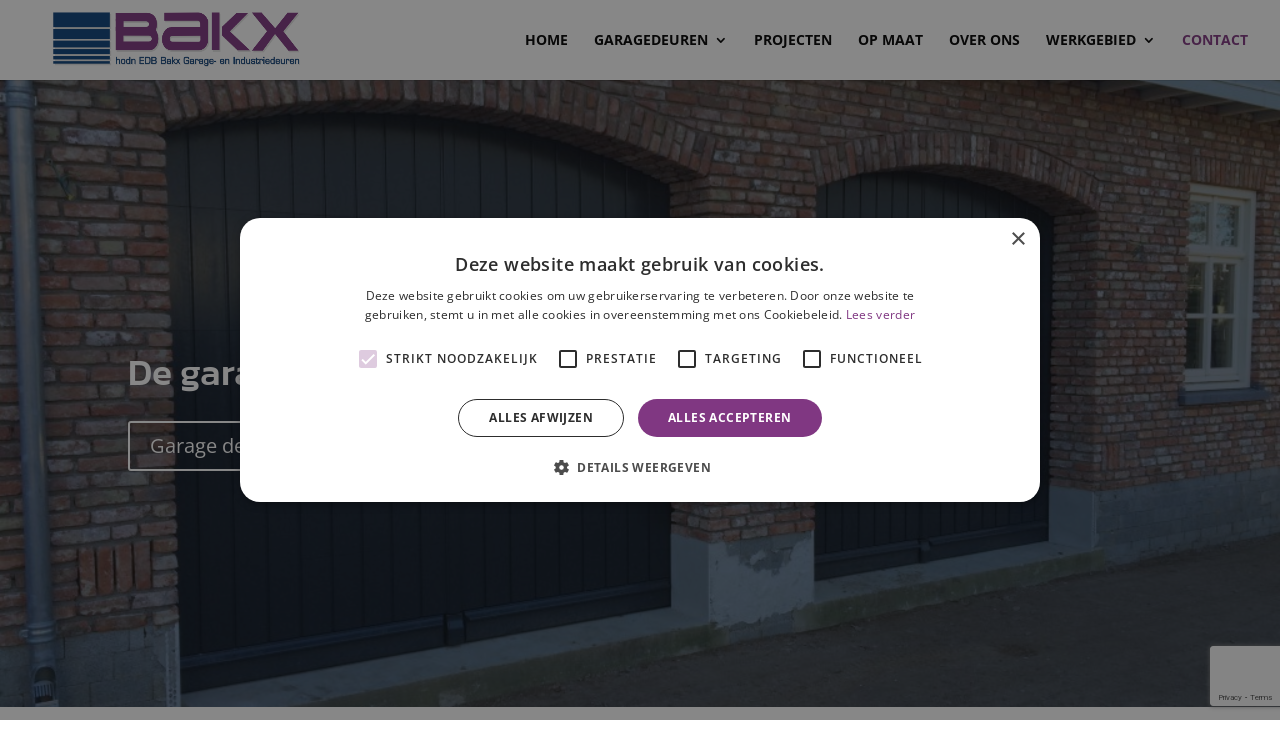

--- FILE ---
content_type: text/html; charset=utf-8
request_url: https://www.google.com/recaptcha/api2/anchor?ar=1&k=6Les0FQjAAAAAHyMGmvTMGjYpjHcoh5udPcmbXTe&co=aHR0cHM6Ly9nYXJhZ2VkZXVyZW5iYWt4Lm5sOjQ0Mw..&hl=en&v=PoyoqOPhxBO7pBk68S4YbpHZ&size=invisible&anchor-ms=20000&execute-ms=30000&cb=rtw38shvl9lt
body_size: 48520
content:
<!DOCTYPE HTML><html dir="ltr" lang="en"><head><meta http-equiv="Content-Type" content="text/html; charset=UTF-8">
<meta http-equiv="X-UA-Compatible" content="IE=edge">
<title>reCAPTCHA</title>
<style type="text/css">
/* cyrillic-ext */
@font-face {
  font-family: 'Roboto';
  font-style: normal;
  font-weight: 400;
  font-stretch: 100%;
  src: url(//fonts.gstatic.com/s/roboto/v48/KFO7CnqEu92Fr1ME7kSn66aGLdTylUAMa3GUBHMdazTgWw.woff2) format('woff2');
  unicode-range: U+0460-052F, U+1C80-1C8A, U+20B4, U+2DE0-2DFF, U+A640-A69F, U+FE2E-FE2F;
}
/* cyrillic */
@font-face {
  font-family: 'Roboto';
  font-style: normal;
  font-weight: 400;
  font-stretch: 100%;
  src: url(//fonts.gstatic.com/s/roboto/v48/KFO7CnqEu92Fr1ME7kSn66aGLdTylUAMa3iUBHMdazTgWw.woff2) format('woff2');
  unicode-range: U+0301, U+0400-045F, U+0490-0491, U+04B0-04B1, U+2116;
}
/* greek-ext */
@font-face {
  font-family: 'Roboto';
  font-style: normal;
  font-weight: 400;
  font-stretch: 100%;
  src: url(//fonts.gstatic.com/s/roboto/v48/KFO7CnqEu92Fr1ME7kSn66aGLdTylUAMa3CUBHMdazTgWw.woff2) format('woff2');
  unicode-range: U+1F00-1FFF;
}
/* greek */
@font-face {
  font-family: 'Roboto';
  font-style: normal;
  font-weight: 400;
  font-stretch: 100%;
  src: url(//fonts.gstatic.com/s/roboto/v48/KFO7CnqEu92Fr1ME7kSn66aGLdTylUAMa3-UBHMdazTgWw.woff2) format('woff2');
  unicode-range: U+0370-0377, U+037A-037F, U+0384-038A, U+038C, U+038E-03A1, U+03A3-03FF;
}
/* math */
@font-face {
  font-family: 'Roboto';
  font-style: normal;
  font-weight: 400;
  font-stretch: 100%;
  src: url(//fonts.gstatic.com/s/roboto/v48/KFO7CnqEu92Fr1ME7kSn66aGLdTylUAMawCUBHMdazTgWw.woff2) format('woff2');
  unicode-range: U+0302-0303, U+0305, U+0307-0308, U+0310, U+0312, U+0315, U+031A, U+0326-0327, U+032C, U+032F-0330, U+0332-0333, U+0338, U+033A, U+0346, U+034D, U+0391-03A1, U+03A3-03A9, U+03B1-03C9, U+03D1, U+03D5-03D6, U+03F0-03F1, U+03F4-03F5, U+2016-2017, U+2034-2038, U+203C, U+2040, U+2043, U+2047, U+2050, U+2057, U+205F, U+2070-2071, U+2074-208E, U+2090-209C, U+20D0-20DC, U+20E1, U+20E5-20EF, U+2100-2112, U+2114-2115, U+2117-2121, U+2123-214F, U+2190, U+2192, U+2194-21AE, U+21B0-21E5, U+21F1-21F2, U+21F4-2211, U+2213-2214, U+2216-22FF, U+2308-230B, U+2310, U+2319, U+231C-2321, U+2336-237A, U+237C, U+2395, U+239B-23B7, U+23D0, U+23DC-23E1, U+2474-2475, U+25AF, U+25B3, U+25B7, U+25BD, U+25C1, U+25CA, U+25CC, U+25FB, U+266D-266F, U+27C0-27FF, U+2900-2AFF, U+2B0E-2B11, U+2B30-2B4C, U+2BFE, U+3030, U+FF5B, U+FF5D, U+1D400-1D7FF, U+1EE00-1EEFF;
}
/* symbols */
@font-face {
  font-family: 'Roboto';
  font-style: normal;
  font-weight: 400;
  font-stretch: 100%;
  src: url(//fonts.gstatic.com/s/roboto/v48/KFO7CnqEu92Fr1ME7kSn66aGLdTylUAMaxKUBHMdazTgWw.woff2) format('woff2');
  unicode-range: U+0001-000C, U+000E-001F, U+007F-009F, U+20DD-20E0, U+20E2-20E4, U+2150-218F, U+2190, U+2192, U+2194-2199, U+21AF, U+21E6-21F0, U+21F3, U+2218-2219, U+2299, U+22C4-22C6, U+2300-243F, U+2440-244A, U+2460-24FF, U+25A0-27BF, U+2800-28FF, U+2921-2922, U+2981, U+29BF, U+29EB, U+2B00-2BFF, U+4DC0-4DFF, U+FFF9-FFFB, U+10140-1018E, U+10190-1019C, U+101A0, U+101D0-101FD, U+102E0-102FB, U+10E60-10E7E, U+1D2C0-1D2D3, U+1D2E0-1D37F, U+1F000-1F0FF, U+1F100-1F1AD, U+1F1E6-1F1FF, U+1F30D-1F30F, U+1F315, U+1F31C, U+1F31E, U+1F320-1F32C, U+1F336, U+1F378, U+1F37D, U+1F382, U+1F393-1F39F, U+1F3A7-1F3A8, U+1F3AC-1F3AF, U+1F3C2, U+1F3C4-1F3C6, U+1F3CA-1F3CE, U+1F3D4-1F3E0, U+1F3ED, U+1F3F1-1F3F3, U+1F3F5-1F3F7, U+1F408, U+1F415, U+1F41F, U+1F426, U+1F43F, U+1F441-1F442, U+1F444, U+1F446-1F449, U+1F44C-1F44E, U+1F453, U+1F46A, U+1F47D, U+1F4A3, U+1F4B0, U+1F4B3, U+1F4B9, U+1F4BB, U+1F4BF, U+1F4C8-1F4CB, U+1F4D6, U+1F4DA, U+1F4DF, U+1F4E3-1F4E6, U+1F4EA-1F4ED, U+1F4F7, U+1F4F9-1F4FB, U+1F4FD-1F4FE, U+1F503, U+1F507-1F50B, U+1F50D, U+1F512-1F513, U+1F53E-1F54A, U+1F54F-1F5FA, U+1F610, U+1F650-1F67F, U+1F687, U+1F68D, U+1F691, U+1F694, U+1F698, U+1F6AD, U+1F6B2, U+1F6B9-1F6BA, U+1F6BC, U+1F6C6-1F6CF, U+1F6D3-1F6D7, U+1F6E0-1F6EA, U+1F6F0-1F6F3, U+1F6F7-1F6FC, U+1F700-1F7FF, U+1F800-1F80B, U+1F810-1F847, U+1F850-1F859, U+1F860-1F887, U+1F890-1F8AD, U+1F8B0-1F8BB, U+1F8C0-1F8C1, U+1F900-1F90B, U+1F93B, U+1F946, U+1F984, U+1F996, U+1F9E9, U+1FA00-1FA6F, U+1FA70-1FA7C, U+1FA80-1FA89, U+1FA8F-1FAC6, U+1FACE-1FADC, U+1FADF-1FAE9, U+1FAF0-1FAF8, U+1FB00-1FBFF;
}
/* vietnamese */
@font-face {
  font-family: 'Roboto';
  font-style: normal;
  font-weight: 400;
  font-stretch: 100%;
  src: url(//fonts.gstatic.com/s/roboto/v48/KFO7CnqEu92Fr1ME7kSn66aGLdTylUAMa3OUBHMdazTgWw.woff2) format('woff2');
  unicode-range: U+0102-0103, U+0110-0111, U+0128-0129, U+0168-0169, U+01A0-01A1, U+01AF-01B0, U+0300-0301, U+0303-0304, U+0308-0309, U+0323, U+0329, U+1EA0-1EF9, U+20AB;
}
/* latin-ext */
@font-face {
  font-family: 'Roboto';
  font-style: normal;
  font-weight: 400;
  font-stretch: 100%;
  src: url(//fonts.gstatic.com/s/roboto/v48/KFO7CnqEu92Fr1ME7kSn66aGLdTylUAMa3KUBHMdazTgWw.woff2) format('woff2');
  unicode-range: U+0100-02BA, U+02BD-02C5, U+02C7-02CC, U+02CE-02D7, U+02DD-02FF, U+0304, U+0308, U+0329, U+1D00-1DBF, U+1E00-1E9F, U+1EF2-1EFF, U+2020, U+20A0-20AB, U+20AD-20C0, U+2113, U+2C60-2C7F, U+A720-A7FF;
}
/* latin */
@font-face {
  font-family: 'Roboto';
  font-style: normal;
  font-weight: 400;
  font-stretch: 100%;
  src: url(//fonts.gstatic.com/s/roboto/v48/KFO7CnqEu92Fr1ME7kSn66aGLdTylUAMa3yUBHMdazQ.woff2) format('woff2');
  unicode-range: U+0000-00FF, U+0131, U+0152-0153, U+02BB-02BC, U+02C6, U+02DA, U+02DC, U+0304, U+0308, U+0329, U+2000-206F, U+20AC, U+2122, U+2191, U+2193, U+2212, U+2215, U+FEFF, U+FFFD;
}
/* cyrillic-ext */
@font-face {
  font-family: 'Roboto';
  font-style: normal;
  font-weight: 500;
  font-stretch: 100%;
  src: url(//fonts.gstatic.com/s/roboto/v48/KFO7CnqEu92Fr1ME7kSn66aGLdTylUAMa3GUBHMdazTgWw.woff2) format('woff2');
  unicode-range: U+0460-052F, U+1C80-1C8A, U+20B4, U+2DE0-2DFF, U+A640-A69F, U+FE2E-FE2F;
}
/* cyrillic */
@font-face {
  font-family: 'Roboto';
  font-style: normal;
  font-weight: 500;
  font-stretch: 100%;
  src: url(//fonts.gstatic.com/s/roboto/v48/KFO7CnqEu92Fr1ME7kSn66aGLdTylUAMa3iUBHMdazTgWw.woff2) format('woff2');
  unicode-range: U+0301, U+0400-045F, U+0490-0491, U+04B0-04B1, U+2116;
}
/* greek-ext */
@font-face {
  font-family: 'Roboto';
  font-style: normal;
  font-weight: 500;
  font-stretch: 100%;
  src: url(//fonts.gstatic.com/s/roboto/v48/KFO7CnqEu92Fr1ME7kSn66aGLdTylUAMa3CUBHMdazTgWw.woff2) format('woff2');
  unicode-range: U+1F00-1FFF;
}
/* greek */
@font-face {
  font-family: 'Roboto';
  font-style: normal;
  font-weight: 500;
  font-stretch: 100%;
  src: url(//fonts.gstatic.com/s/roboto/v48/KFO7CnqEu92Fr1ME7kSn66aGLdTylUAMa3-UBHMdazTgWw.woff2) format('woff2');
  unicode-range: U+0370-0377, U+037A-037F, U+0384-038A, U+038C, U+038E-03A1, U+03A3-03FF;
}
/* math */
@font-face {
  font-family: 'Roboto';
  font-style: normal;
  font-weight: 500;
  font-stretch: 100%;
  src: url(//fonts.gstatic.com/s/roboto/v48/KFO7CnqEu92Fr1ME7kSn66aGLdTylUAMawCUBHMdazTgWw.woff2) format('woff2');
  unicode-range: U+0302-0303, U+0305, U+0307-0308, U+0310, U+0312, U+0315, U+031A, U+0326-0327, U+032C, U+032F-0330, U+0332-0333, U+0338, U+033A, U+0346, U+034D, U+0391-03A1, U+03A3-03A9, U+03B1-03C9, U+03D1, U+03D5-03D6, U+03F0-03F1, U+03F4-03F5, U+2016-2017, U+2034-2038, U+203C, U+2040, U+2043, U+2047, U+2050, U+2057, U+205F, U+2070-2071, U+2074-208E, U+2090-209C, U+20D0-20DC, U+20E1, U+20E5-20EF, U+2100-2112, U+2114-2115, U+2117-2121, U+2123-214F, U+2190, U+2192, U+2194-21AE, U+21B0-21E5, U+21F1-21F2, U+21F4-2211, U+2213-2214, U+2216-22FF, U+2308-230B, U+2310, U+2319, U+231C-2321, U+2336-237A, U+237C, U+2395, U+239B-23B7, U+23D0, U+23DC-23E1, U+2474-2475, U+25AF, U+25B3, U+25B7, U+25BD, U+25C1, U+25CA, U+25CC, U+25FB, U+266D-266F, U+27C0-27FF, U+2900-2AFF, U+2B0E-2B11, U+2B30-2B4C, U+2BFE, U+3030, U+FF5B, U+FF5D, U+1D400-1D7FF, U+1EE00-1EEFF;
}
/* symbols */
@font-face {
  font-family: 'Roboto';
  font-style: normal;
  font-weight: 500;
  font-stretch: 100%;
  src: url(//fonts.gstatic.com/s/roboto/v48/KFO7CnqEu92Fr1ME7kSn66aGLdTylUAMaxKUBHMdazTgWw.woff2) format('woff2');
  unicode-range: U+0001-000C, U+000E-001F, U+007F-009F, U+20DD-20E0, U+20E2-20E4, U+2150-218F, U+2190, U+2192, U+2194-2199, U+21AF, U+21E6-21F0, U+21F3, U+2218-2219, U+2299, U+22C4-22C6, U+2300-243F, U+2440-244A, U+2460-24FF, U+25A0-27BF, U+2800-28FF, U+2921-2922, U+2981, U+29BF, U+29EB, U+2B00-2BFF, U+4DC0-4DFF, U+FFF9-FFFB, U+10140-1018E, U+10190-1019C, U+101A0, U+101D0-101FD, U+102E0-102FB, U+10E60-10E7E, U+1D2C0-1D2D3, U+1D2E0-1D37F, U+1F000-1F0FF, U+1F100-1F1AD, U+1F1E6-1F1FF, U+1F30D-1F30F, U+1F315, U+1F31C, U+1F31E, U+1F320-1F32C, U+1F336, U+1F378, U+1F37D, U+1F382, U+1F393-1F39F, U+1F3A7-1F3A8, U+1F3AC-1F3AF, U+1F3C2, U+1F3C4-1F3C6, U+1F3CA-1F3CE, U+1F3D4-1F3E0, U+1F3ED, U+1F3F1-1F3F3, U+1F3F5-1F3F7, U+1F408, U+1F415, U+1F41F, U+1F426, U+1F43F, U+1F441-1F442, U+1F444, U+1F446-1F449, U+1F44C-1F44E, U+1F453, U+1F46A, U+1F47D, U+1F4A3, U+1F4B0, U+1F4B3, U+1F4B9, U+1F4BB, U+1F4BF, U+1F4C8-1F4CB, U+1F4D6, U+1F4DA, U+1F4DF, U+1F4E3-1F4E6, U+1F4EA-1F4ED, U+1F4F7, U+1F4F9-1F4FB, U+1F4FD-1F4FE, U+1F503, U+1F507-1F50B, U+1F50D, U+1F512-1F513, U+1F53E-1F54A, U+1F54F-1F5FA, U+1F610, U+1F650-1F67F, U+1F687, U+1F68D, U+1F691, U+1F694, U+1F698, U+1F6AD, U+1F6B2, U+1F6B9-1F6BA, U+1F6BC, U+1F6C6-1F6CF, U+1F6D3-1F6D7, U+1F6E0-1F6EA, U+1F6F0-1F6F3, U+1F6F7-1F6FC, U+1F700-1F7FF, U+1F800-1F80B, U+1F810-1F847, U+1F850-1F859, U+1F860-1F887, U+1F890-1F8AD, U+1F8B0-1F8BB, U+1F8C0-1F8C1, U+1F900-1F90B, U+1F93B, U+1F946, U+1F984, U+1F996, U+1F9E9, U+1FA00-1FA6F, U+1FA70-1FA7C, U+1FA80-1FA89, U+1FA8F-1FAC6, U+1FACE-1FADC, U+1FADF-1FAE9, U+1FAF0-1FAF8, U+1FB00-1FBFF;
}
/* vietnamese */
@font-face {
  font-family: 'Roboto';
  font-style: normal;
  font-weight: 500;
  font-stretch: 100%;
  src: url(//fonts.gstatic.com/s/roboto/v48/KFO7CnqEu92Fr1ME7kSn66aGLdTylUAMa3OUBHMdazTgWw.woff2) format('woff2');
  unicode-range: U+0102-0103, U+0110-0111, U+0128-0129, U+0168-0169, U+01A0-01A1, U+01AF-01B0, U+0300-0301, U+0303-0304, U+0308-0309, U+0323, U+0329, U+1EA0-1EF9, U+20AB;
}
/* latin-ext */
@font-face {
  font-family: 'Roboto';
  font-style: normal;
  font-weight: 500;
  font-stretch: 100%;
  src: url(//fonts.gstatic.com/s/roboto/v48/KFO7CnqEu92Fr1ME7kSn66aGLdTylUAMa3KUBHMdazTgWw.woff2) format('woff2');
  unicode-range: U+0100-02BA, U+02BD-02C5, U+02C7-02CC, U+02CE-02D7, U+02DD-02FF, U+0304, U+0308, U+0329, U+1D00-1DBF, U+1E00-1E9F, U+1EF2-1EFF, U+2020, U+20A0-20AB, U+20AD-20C0, U+2113, U+2C60-2C7F, U+A720-A7FF;
}
/* latin */
@font-face {
  font-family: 'Roboto';
  font-style: normal;
  font-weight: 500;
  font-stretch: 100%;
  src: url(//fonts.gstatic.com/s/roboto/v48/KFO7CnqEu92Fr1ME7kSn66aGLdTylUAMa3yUBHMdazQ.woff2) format('woff2');
  unicode-range: U+0000-00FF, U+0131, U+0152-0153, U+02BB-02BC, U+02C6, U+02DA, U+02DC, U+0304, U+0308, U+0329, U+2000-206F, U+20AC, U+2122, U+2191, U+2193, U+2212, U+2215, U+FEFF, U+FFFD;
}
/* cyrillic-ext */
@font-face {
  font-family: 'Roboto';
  font-style: normal;
  font-weight: 900;
  font-stretch: 100%;
  src: url(//fonts.gstatic.com/s/roboto/v48/KFO7CnqEu92Fr1ME7kSn66aGLdTylUAMa3GUBHMdazTgWw.woff2) format('woff2');
  unicode-range: U+0460-052F, U+1C80-1C8A, U+20B4, U+2DE0-2DFF, U+A640-A69F, U+FE2E-FE2F;
}
/* cyrillic */
@font-face {
  font-family: 'Roboto';
  font-style: normal;
  font-weight: 900;
  font-stretch: 100%;
  src: url(//fonts.gstatic.com/s/roboto/v48/KFO7CnqEu92Fr1ME7kSn66aGLdTylUAMa3iUBHMdazTgWw.woff2) format('woff2');
  unicode-range: U+0301, U+0400-045F, U+0490-0491, U+04B0-04B1, U+2116;
}
/* greek-ext */
@font-face {
  font-family: 'Roboto';
  font-style: normal;
  font-weight: 900;
  font-stretch: 100%;
  src: url(//fonts.gstatic.com/s/roboto/v48/KFO7CnqEu92Fr1ME7kSn66aGLdTylUAMa3CUBHMdazTgWw.woff2) format('woff2');
  unicode-range: U+1F00-1FFF;
}
/* greek */
@font-face {
  font-family: 'Roboto';
  font-style: normal;
  font-weight: 900;
  font-stretch: 100%;
  src: url(//fonts.gstatic.com/s/roboto/v48/KFO7CnqEu92Fr1ME7kSn66aGLdTylUAMa3-UBHMdazTgWw.woff2) format('woff2');
  unicode-range: U+0370-0377, U+037A-037F, U+0384-038A, U+038C, U+038E-03A1, U+03A3-03FF;
}
/* math */
@font-face {
  font-family: 'Roboto';
  font-style: normal;
  font-weight: 900;
  font-stretch: 100%;
  src: url(//fonts.gstatic.com/s/roboto/v48/KFO7CnqEu92Fr1ME7kSn66aGLdTylUAMawCUBHMdazTgWw.woff2) format('woff2');
  unicode-range: U+0302-0303, U+0305, U+0307-0308, U+0310, U+0312, U+0315, U+031A, U+0326-0327, U+032C, U+032F-0330, U+0332-0333, U+0338, U+033A, U+0346, U+034D, U+0391-03A1, U+03A3-03A9, U+03B1-03C9, U+03D1, U+03D5-03D6, U+03F0-03F1, U+03F4-03F5, U+2016-2017, U+2034-2038, U+203C, U+2040, U+2043, U+2047, U+2050, U+2057, U+205F, U+2070-2071, U+2074-208E, U+2090-209C, U+20D0-20DC, U+20E1, U+20E5-20EF, U+2100-2112, U+2114-2115, U+2117-2121, U+2123-214F, U+2190, U+2192, U+2194-21AE, U+21B0-21E5, U+21F1-21F2, U+21F4-2211, U+2213-2214, U+2216-22FF, U+2308-230B, U+2310, U+2319, U+231C-2321, U+2336-237A, U+237C, U+2395, U+239B-23B7, U+23D0, U+23DC-23E1, U+2474-2475, U+25AF, U+25B3, U+25B7, U+25BD, U+25C1, U+25CA, U+25CC, U+25FB, U+266D-266F, U+27C0-27FF, U+2900-2AFF, U+2B0E-2B11, U+2B30-2B4C, U+2BFE, U+3030, U+FF5B, U+FF5D, U+1D400-1D7FF, U+1EE00-1EEFF;
}
/* symbols */
@font-face {
  font-family: 'Roboto';
  font-style: normal;
  font-weight: 900;
  font-stretch: 100%;
  src: url(//fonts.gstatic.com/s/roboto/v48/KFO7CnqEu92Fr1ME7kSn66aGLdTylUAMaxKUBHMdazTgWw.woff2) format('woff2');
  unicode-range: U+0001-000C, U+000E-001F, U+007F-009F, U+20DD-20E0, U+20E2-20E4, U+2150-218F, U+2190, U+2192, U+2194-2199, U+21AF, U+21E6-21F0, U+21F3, U+2218-2219, U+2299, U+22C4-22C6, U+2300-243F, U+2440-244A, U+2460-24FF, U+25A0-27BF, U+2800-28FF, U+2921-2922, U+2981, U+29BF, U+29EB, U+2B00-2BFF, U+4DC0-4DFF, U+FFF9-FFFB, U+10140-1018E, U+10190-1019C, U+101A0, U+101D0-101FD, U+102E0-102FB, U+10E60-10E7E, U+1D2C0-1D2D3, U+1D2E0-1D37F, U+1F000-1F0FF, U+1F100-1F1AD, U+1F1E6-1F1FF, U+1F30D-1F30F, U+1F315, U+1F31C, U+1F31E, U+1F320-1F32C, U+1F336, U+1F378, U+1F37D, U+1F382, U+1F393-1F39F, U+1F3A7-1F3A8, U+1F3AC-1F3AF, U+1F3C2, U+1F3C4-1F3C6, U+1F3CA-1F3CE, U+1F3D4-1F3E0, U+1F3ED, U+1F3F1-1F3F3, U+1F3F5-1F3F7, U+1F408, U+1F415, U+1F41F, U+1F426, U+1F43F, U+1F441-1F442, U+1F444, U+1F446-1F449, U+1F44C-1F44E, U+1F453, U+1F46A, U+1F47D, U+1F4A3, U+1F4B0, U+1F4B3, U+1F4B9, U+1F4BB, U+1F4BF, U+1F4C8-1F4CB, U+1F4D6, U+1F4DA, U+1F4DF, U+1F4E3-1F4E6, U+1F4EA-1F4ED, U+1F4F7, U+1F4F9-1F4FB, U+1F4FD-1F4FE, U+1F503, U+1F507-1F50B, U+1F50D, U+1F512-1F513, U+1F53E-1F54A, U+1F54F-1F5FA, U+1F610, U+1F650-1F67F, U+1F687, U+1F68D, U+1F691, U+1F694, U+1F698, U+1F6AD, U+1F6B2, U+1F6B9-1F6BA, U+1F6BC, U+1F6C6-1F6CF, U+1F6D3-1F6D7, U+1F6E0-1F6EA, U+1F6F0-1F6F3, U+1F6F7-1F6FC, U+1F700-1F7FF, U+1F800-1F80B, U+1F810-1F847, U+1F850-1F859, U+1F860-1F887, U+1F890-1F8AD, U+1F8B0-1F8BB, U+1F8C0-1F8C1, U+1F900-1F90B, U+1F93B, U+1F946, U+1F984, U+1F996, U+1F9E9, U+1FA00-1FA6F, U+1FA70-1FA7C, U+1FA80-1FA89, U+1FA8F-1FAC6, U+1FACE-1FADC, U+1FADF-1FAE9, U+1FAF0-1FAF8, U+1FB00-1FBFF;
}
/* vietnamese */
@font-face {
  font-family: 'Roboto';
  font-style: normal;
  font-weight: 900;
  font-stretch: 100%;
  src: url(//fonts.gstatic.com/s/roboto/v48/KFO7CnqEu92Fr1ME7kSn66aGLdTylUAMa3OUBHMdazTgWw.woff2) format('woff2');
  unicode-range: U+0102-0103, U+0110-0111, U+0128-0129, U+0168-0169, U+01A0-01A1, U+01AF-01B0, U+0300-0301, U+0303-0304, U+0308-0309, U+0323, U+0329, U+1EA0-1EF9, U+20AB;
}
/* latin-ext */
@font-face {
  font-family: 'Roboto';
  font-style: normal;
  font-weight: 900;
  font-stretch: 100%;
  src: url(//fonts.gstatic.com/s/roboto/v48/KFO7CnqEu92Fr1ME7kSn66aGLdTylUAMa3KUBHMdazTgWw.woff2) format('woff2');
  unicode-range: U+0100-02BA, U+02BD-02C5, U+02C7-02CC, U+02CE-02D7, U+02DD-02FF, U+0304, U+0308, U+0329, U+1D00-1DBF, U+1E00-1E9F, U+1EF2-1EFF, U+2020, U+20A0-20AB, U+20AD-20C0, U+2113, U+2C60-2C7F, U+A720-A7FF;
}
/* latin */
@font-face {
  font-family: 'Roboto';
  font-style: normal;
  font-weight: 900;
  font-stretch: 100%;
  src: url(//fonts.gstatic.com/s/roboto/v48/KFO7CnqEu92Fr1ME7kSn66aGLdTylUAMa3yUBHMdazQ.woff2) format('woff2');
  unicode-range: U+0000-00FF, U+0131, U+0152-0153, U+02BB-02BC, U+02C6, U+02DA, U+02DC, U+0304, U+0308, U+0329, U+2000-206F, U+20AC, U+2122, U+2191, U+2193, U+2212, U+2215, U+FEFF, U+FFFD;
}

</style>
<link rel="stylesheet" type="text/css" href="https://www.gstatic.com/recaptcha/releases/PoyoqOPhxBO7pBk68S4YbpHZ/styles__ltr.css">
<script nonce="xRuKCoQSAHRdscx-9Vq3gw" type="text/javascript">window['__recaptcha_api'] = 'https://www.google.com/recaptcha/api2/';</script>
<script type="text/javascript" src="https://www.gstatic.com/recaptcha/releases/PoyoqOPhxBO7pBk68S4YbpHZ/recaptcha__en.js" nonce="xRuKCoQSAHRdscx-9Vq3gw">
      
    </script></head>
<body><div id="rc-anchor-alert" class="rc-anchor-alert"></div>
<input type="hidden" id="recaptcha-token" value="[base64]">
<script type="text/javascript" nonce="xRuKCoQSAHRdscx-9Vq3gw">
      recaptcha.anchor.Main.init("[\x22ainput\x22,[\x22bgdata\x22,\x22\x22,\[base64]/[base64]/[base64]/[base64]/[base64]/[base64]/[base64]/[base64]/[base64]/[base64]\\u003d\x22,\[base64]\\u003d\x22,\x22SsOZM8Oow6vDosOxJcO2w7gbIMOOwqkAwohEwrfCvMKpLsKFwonDj8K+PMObw5/Dp8Omw4fDumjDtTdqw75KNcKPwqjCtMKRbMKBw63Du8OyAiYgw6/DjcOpF8KnR8KwwqwDQcOnBMKew7FQbcKWfyBBwpbCssOVFD9KJ8KzwoTDtRZOWQrClMOLF8ODaG8CUULDkcKnJT1ebmYLFMKzVl3DnMOsX8KfLMOTwo/ChsOeewbCvFBiw5bDpMOjwrjCqsOgWwXDimTDj8OKwqUPcAvCqcOaw6rCjcK7OMKSw5UELmDCr0N1ERvDi8OSDxLDkFjDjAp/wqttVArCtkolw6fDpBciwqfCtMOlw5TCrRTDgMKBw6luwoTDmsOww6Yjw4J3wpDDhBjClsOtIUUfRMKUHAchBMOawr/CqMOEw53CicKkw53CisKSQX7Dt8OJwqPDpcO+A10zw5ZGDBZTAMO7LMOOSsK/[base64]/DqMKhwpXCkcOlJzjCvMKDw7jDtGYFwp/CoWHDn8OXUcKHwrLCgcKQZz/DuVPCucKyBcKmwrzCqFVow6LCs8Ocw7NrD8K5JV/[base64]/M0k2wrrCjk/Dp2g6V8KGWwfCqsO1CmpiPn7Dg8OKwqvCtAoUXsOHw5DCtzFvC0nDqzXDi28rwrNpMsKRw7PCv8KLCSsIw5LCowDCjgN0wq0Lw4LCulkAfhcXwrzCgMK4IsK4EjfCgETDjsKowqHDpn5LRcK+dXzDrgTCqcO9wp5aWD/[base64]/Dh0jCjMKhQznDjMOtwqfCpQ4nfMOcQMOFw5YBQcOJw7/CjhsZw5HCmMOhFRXDnxTClcKpw43DvC7DhnsSVcKibDHClFbClMO/w7M/ScKaRwo+aMKLw5TDhwrDv8K2X8Oxw4HDiMKrw54KXTfCgWzDnBk1w7xFwoDDpcKIw5jCkcOgw7zDnQBdbMKSIU8CVmjDn38Ow4LDs37Cr0/CmsO/wppBwpwuPMK0UcOoZ8KKw5ZJTArDoMK5w7hzGsKhRh3CgsKAwpLDiMOefyjClBEsSMKBw4PCt1PCu0LDmB/CjsKeKsO/wo9OEMOoQDgyCMOlw57Dm8K/wrxJe3HDgMOcw7LCtUrDokHDt1oMD8OIfcOuwqbCgMOkwrXDmgjDsMK7a8KqFHXCpsKWwottHVvCgCjDnsKlVj1ew7h/w4x7w6MXw6bCkMO1fcOCwrHCrMKsbDopwo0Pw5M/ScO3KX9VwqBYwo7Ct8O3JT58BMOlwojCg8OfwobCuxYJKMOjNcK/ARsffU3CvnogwqjDk8O/wrHCqMKNw4/DmcKowrEYw47DmiIawpUUIUlib8KZw6fDonPCrjbCpzJ/[base64]/Dph5mMMO9w4jDncOzw48uPy/DvQcmw7PDv1fCnANxwoLDusOZMBjDoVzCtsOnKGjDtWLCvcO0b8OwRcKvw4vCuMKfwpsvw47Cp8OVdCLCnBbCuErCnWVmw53Dt24FYmMhP8OjX8Kxw6PDmMKMNMOQwrEzDsOMwpPDtcKkw6vDsMKSwrfCoBvCgjzCi2VKFmnDtTTCsA/CpMOWD8KgUV0JE13CosOHG33DoMOIw6/[base64]/DtjsJwpvCrcKkw5wqwqbDnRg4woXCuENsA8OpH8OJw4dCw6ZAw6jCnsOsWhlWw7p5w6PCg0vDum3Dh2TDsUFzw6VSYsK4X0nDvzY3U0cgccKhwo3Cnj1Lw4/DjMO0w7rDsndhDUUEw6rDhFbDv3AFPChqbMK5wqo2WsOrw6LDmissPsOxw6jCtMKAbcKMWsOFwr4ZYcOgNUssQMOOw6rCpMKIwoB9w4c/WGvCpwjDuMKTw4DDgcOUAT9HU0oBL0vDow3CrivDk050w5rClDfCgizDg8KAw7sNw4UwIT4eJcOMw5fClB1VwqvDvyhQwrfDoEYpwotVwoJtw7ddwo/DoMKafcO/wrF4T0hNw7XDgUTCmcK5ZU5hwqbDpxIxHcKpHAsGGRpZOMO3wrzDgsKGIMKjwofDpULDoF3CmnUdw6/CoX/CngXDpsKNZ3Yew7bDrQLDuX/CvsKSZG8VcMKOwq9PF0/Dg8KOw5nChcKIaMOPwrUcWysDYy3DvyLCssKgP8KAbDLDrUcNUMKxwpx0w6BuwqrCo8Ohwq7CgcKcCMORTQ3Dn8OmwqvCo1VFwqg4RMKLw6NOUMOXGnzDl2zCnAYJXMK7WnDDisO0wq/Chx/CrzzCg8KJa3MWw4/CjXjCpXbCgRZNBsK2a8OfIRzDmcKFwqPDpcKjXAfCkXRrNMOBG8Otwqh+w7zCkcO+acK5w4zCuSnCvx3CvnUKTMKCVjckw7fDhxpEZcKjwr3Ch17DiT8Owo9LwqYhJ0jCskLDhXnDoE3Dt3LDixjClMKtw5Exw5JTwoXDkUFXw75pwr/Ck1fCncKxw6jDt8OuZsO+woNiGxFowpfCtMOnw4MRw7zCksKTOQTDqhbDsWbCmcO6TcO5wpQ2w4Vewrouw4gdw7lIw5rDk8KSLsOYwrnCmMKSccKYccKEGsKeM8OZw4DDl3ITw7gzwp4uwpnDsXrDr1vDgQTDm0zDgz/CmBwqVm4sw4PCjz/DncKjDxcGFFvCssKEfAXCtgjDkg/DpsKOw7DDm8OMKGXDikw9wrE6wqVqwoJ/wrIWQMKOCFxbDk/CrMKdw4R7wpwOAcOOwrZpw7XDrHnCu8KOc8Kdw4XDhMKpH8KGw4rCv8O0eMO8bMKuw7TCgMOCwrsew68UwpvDlFgWwrnDmgLDjsK/wpxXwpLCjsOcXSzCucOvLVDDnnHCk8OVJhPCtsKww57DvFprwoV5wqcFAsKzDggIbAhHw5JDwrfCq1gDf8KSGcKXKsOdw53ClsOvAwjCiMO8TMK6OsKbw6cXw5xVwqrCkMOVw5pVwozDqsK1wqAxwrbDvUjCnhtQwoMSwqUEw6TDkXFxGMKTw6/DrcK1Wl4KGsKGw7p4w5nDmXA6wr3DvcOPwrjCg8KVwqHCpMKtEMKuwqNcwrgOwqBfwqzDujcWw67CpAfDsBLDmxtMSMOHwpJNw74SD8OHwpfDp8KbUSvCpSEsVDrCmcOzC8KTwpfDvDfCj0k0eMO7w7V8w6l5OyQ1w7zDtcKJfcO8b8KrwqRVwq3DuEfDpsK8JyrDlw/CqcOYw51HOibDs0hHwrghw640OGjDqsOqw65PKm7CgsKDUy3DgGQ7wqfCjBLCqVLDqD88wqTDpT/DpARbIEVvw7rCsDrCh8KPVQBvOMOLH3DCn8ONw5PDrjjCu8KgfENxw6QVwpJRbzvDuCjDncOWw40Tw6nClhfChAd4wpjChwRDDDw/woI0wpPDr8Osw5k7w5haPMOIX1cjCQ51Q3HCtMKPw7snwo07w63DvcOnKsKzL8KcDmnCjz7DpsKhQwgnNUxsw7pYNU/DkMOId8OgwrDDgXrCv8Kewr/DocKVwpPDqBrDmcKCaH7Dv8Kgwp/[base64]/CgMKOw5xwHlQjdxnCjiByU8KdTXbDmcKQcRIrR8O/wqpCFicgKsOXw4jDu0XCocOzVcKAbcOHNcOhw4VKdHoybyhobzpYw7rDtWM8UThKw7ozw7Mfw4zCiCV/ZWdFF27Dg8Kxw6NYVx1HGcOkwoXDiiHDnMOVDErDhTNLEzhzw7jCoAgvwog5fU/CvcO3woDCnw7Cqy/DtgUSw4HDs8Kfw7wfw753bVLCu8Kcw7LDk8OOdsOIG8OTw5pOw5M+fS/DpMK8wrvCmwAUQ3bCkMKifcKbw6BzwoPChktLMMOvPsK7QBPCgUE4FjzCuU/DhMKgwoMRMsOuQsKNw4I5H8KsA8K+w7rClVjDksO7w65yP8OjaWsYHMOHw5/CnsOww5LCln1Xw6NkwpPCiUMBKjlkw4jChX/Dk1AUYTkFNjR6w5rDjz5fUAtyXMK/w6g/wrnCoMO8e8OMwodbJMKLGMKhSHlNw7/DgxbDt8KgwoPCnXnDvUjDmzAPYDQsYlA1VsK2wogywq5EBRQkw5bCjj1Jw5zCh0JVw5MaBGnDllETw7HDlMK9w7VOTHLCnEfDvsKjLMKnwrfDsj4xIsKbwqPDh8KDFkITwr3CrsOoTcOrwp3DrSDCk0oEfcO7w6bDqMOVI8KTwpd3woYwCU/DtcKPAQY/Bg7ChQfDicKBwo7DmsOBw4bCgsKzN8KHwqvCpT/[base64]/[base64]/CtE05wrZGw6l1w5tfIcOqDA1SwqXCg8KPw6vCrCPCiFvCrWnCkT/CihlxUsOLAl1KBsKCwrvCkQwzw67CuCLDq8KMbMKVHELDm8KYw6DCoQPDpzYgw7TCuygSCWtjwrxaMMKtAsKlw4LChXnCn0jCjcKWEsKeCwFcZBkMwqXDjcKIw6vCr21MQE7Dtx0hEMOtZwZ/dzLClHHDpy1RwqA6woZyfcOow6E2w5AKwpw9fsOfTjJuBAnDonDCgi5uagp9ABrDn8Ktwo09w4XDicOXw55/[base64]/wr4wwrHCs8KqfHlGwocXw7olwrlPw67CpcKWCsOhw5MhZybDp11Bw6BPQBYKwqo1w4bDq8O7wqPDicK1w4oywrVlPF/DuMKMwqvDqkzCscOlYMKiw7XCmMOtdcOTDsO2fBXDpMO1ZUvDl8KJOMKKcSHCg8O/asOew7ROQsOHw5fConJpwpUlYTkywoHDrSfDvcOawq7DisKtCxs1w5jDksOfwq/[base64]/[base64]/Cv2FgwrLCisKmYsKpLxwGZUTDg1suPsKmwrvDrhMBEEQjeQ/CvxfDk0Uzw7cFNXnDoR3Dj11IIsOUw77CnErDicOAXSp2w6t/Zntvw47DrsONw6gOwrYBw4BhwqHDkhsKbnXCoEktTcK/BcKbwpHDkT/[base64]/ChAwbBsKRwrDDpmwjwotyaUHCgyFlw5jCkMOWaxHCvsKCZMOfw7nDkhYTKMONwrHCvxoaNsOaw5I1w4RRw5/DsATDsh8iEsOGwrsWw68hwrU5YMOtYzjDs8Kdw6E8QsKGT8KKImXDtMKdIBkCw44Aw4/[base64]/N8KcU8K5wpEew6XDtXY/wojDjy9xw5rCl0VyZhfDr0nCtsK/woPDq8O0woVtEilbw6DCocKzOMKkw5lHwrLDrsOsw6HDuMKQEcO+w6rCrhh+w6cCXlAaw44DBsOkRzhAw50+wq3CqVVhw7rCn8KRGwQIYijDjQHCvMOVw7HCscKjwqtKHkBDwo/[base64]/UcOcw4zDkz/[base64]/[base64]/f8OxOE1hwrfCn8OkwqXDnDVEBWjClRonBcK3bC3Cs3jDqnLCiMKdf8KWwo7CqMKIeMK6dx/CjsKSwrtiw7cFZsO1wqbDnzjCucO7Xw5SwoU+wrPClS/[base64]/w6fCicKow7ZmwovCp8Otw7fCo8K8AV5ESsKGwolZwpbCh1pbJUXCqHxUF8OGw7nCq8OQw4omB8KVHsKBcMKBw4PCoAZXHsOdw4XDklbDnMOJSwsvwrzDpw8hAMOkb0DCs8Kewp87wpBAw4XDhhlLw4/[base64]/Dt3IealzDoMKSRcKBw41wFcKOasK/SAvDqMOSKnd5wo3CvcKtR8KfTX3CnlXDt8KrfcK3AcOobsOswpARw6jDj1Utw7E6WMOjw5/DhMOzVigXw6bCv8OPdMK9SFsCwrFsUcOmwr9uLsKINMOawpwVw73Drl0EPMKpGMKKMl/DlsOiBsONwrvCjFMZOFoZBBkjXQUcw7vCiBdVTcKUw5DDicOnw57DjMOdZMOmw53Dn8OxwoPDgxwxZ8OhZgjDl8Oiw7sAw7/DssO/PsKdfwjDpBDChExHw7nDjcK/w4FFOU0/I8OfGALCq8K4woTDgX0tU8OWVC7DvmhYwqXCuMOBajjDjy5Gw6rCsBbCm25xAk/ChRtwRBoVOcOXw7LDsAfCiMKyRldbwq9Nw4bDpHtEBcOeIQrDuXYQw63CjAo/[base64]/[base64]/Dl8OhM8OxUMOXw4PDsMKgXCFdUV/[base64]/ChsOGBcOCE8OUQD3ChsKlYMKVFm1mwq1vw5zDvH/CjsKFw7JOw6EAW10pw7jDuMOGwrzDtcONwoDCjcK1wqggw5tTYMK9ZsOzw5/CisKlw5PDqMKCwqkdw57DgnRLf3cgGsOKw4QxworCkFPDvBjDj8OFwpXDpTrCmcObwpd8wpTDg2PDiBsSw6JxFcK9V8K5IUjDpsKCwpcQOMKhUD8IQMKjwohUw6nCn3bDrcOCw4t5MkACwpoIS2cVw5F/T8Khf0PDusK8YXfCvsKRLcKdFTfCn1jCjMOVw7nCk8KUIz1lw7ICwo17AgZ+J8OkTcKvwpPCgcKnKjTCg8KQwrQPwolqw4N1w43Dr8KhY8Obw5vDm1XCnUHCr8KcHcK/[base64]/w4jDu8KsNExYT8O0w5PCkVXCuVgWwrcfSMK2woPCkcOiP0gHa8Oxw7XDvn8wR8Kww7jCiXfDr8Oow7IgYmdrwr/[base64]/DuMOPw6vDmUwndsOtYU3CrTA7w5jDr2sIw5w/[base64]/[base64]/Dq0/CgwM1w4h/wofDl8O3PHFuw4NmdsKUwq7Ct8OHwqjClMOxw4rCjsOzGMOrw7oTwqfCtxfDp8K7YcKLb8OPdV3Dgg9QwqBOTcOywrPDgldtw7geTsK2Uh7DvcOLwp1Fwo3DnkY8w4jCggdgw6zDpxELwqcZw4x8BHbCk8O+DsOhw4p+wofClMO/[base64]/Dk8KQbm/DjcK5w7fCuQ0Iw7jCh8OqFjLDg2hge8KiXlHDgmQeMkR5FMK8OklnGVPDlQ3CtkHDu8OUwqDDrMOoWcKdPF/DisOwOW5pQcKfw54mMCPDm0IGEsOlw7HCpMOIRcOww53DsXzDkMO5w70rwojDvxrDlsO2w4xZwrIOwp7DjsOqNsKmw7FQw7jDv2vDqDhGw4TDhgLCvxnDr8OeFsOyZ8ODBm1kwr1kwrwEwqzDhDcYYzMnwpVHd8K/[base64]/DvMKxDnZLwp5EwrFCaMKaVcOJwrlGwo3Cm8Ozw7g6w7tSwqEdRhHDk1rDocKCfk5xw7bCmDPCmMKbwqQRKMOUw6LCnFcQV8KsCWzCrsORc8ORwqQlw6Yrwpt8w5taPMOiWi01wrJ1w5/CnsKTUlMQwpjCrnFGA8Kiw5PDksOdw6gQEWzChcKyXsO2AGHClQHDvXzCmsKqOA/DhjbCjE7CoMK4wovDlWE/C3gcUCwjVMKSe8Ohw5LCqzjCh2EkwpvCskNnY2vDhx3Cj8OUw7PCkDUufMOZw6gEw4ZswqTCvcKjw7caXsOaIjEJwohgw57ClMKrVjYwCAsHw4lzwq0LworCq0/CscOBw5Apf8KtwrfCpBLCmhHDmsKieDrDjR5NAzrDscK2Ywt8Vy/DmMOOdi5VU8Oxw5ZyHsOsw5jCpTrDtXtQw5V9BUdMw5JZaiDDn1LCgHHDuMOtw7bDhQgOCkDCs1wLw47Dm8K+J3paNmXDhjU5VsKYwpXDnETChEXCrcOZwq/DpRPCrUXCl8OGw4TDrsKscsO9wr9vAmsdAmjCiFDCojJdw5TDosO9VAUkPMOrwpLCtm/CmQJMwrzDj0N8dsKdLXHCrTXClcOMcMOzNGvDrsOhdMOBCcKmw57DogU3CSLDhWIsw71JwobDqsKCT8KCC8K7HcO7w57Dt8Odwr5Ww6wJw7HDiyrCuUUSZGM8w4Idw7fCsgxlck0+cANfwqk5VXpdAMOzwpHCgAfCqj0jL8OOw7x6w6E6wq/Dh8OrwrEQd1jCrsKlVGXCi19QwqRywo3DnMKVQ8KZwrVuw7/CoBl+I8OmwpvDv0/ClEfDucK6w5YQwocxLwwfwpnDjMOnw7XCoDApw4/CusKmwoF8cn9owpjDgRPCnglJw6nCiQTDpS0Cw4LDvT3DkHovw6fDvGzDlcKsc8ODB8KGw7TDiV3ClsKMFsOcWi1Xw7DDnjPCs8Oqwq/ChcKba8O1wqfDmVd8FMKDw6fDssKuQ8O3w4XDsMOcW8Kww6pfw4JzMS8/[base64]/w4hPUVdww6DCpzjDgxJMc8Ofw7ZIJFJ0wrvCsMKGG2DDq0sBfyYYeMKKZMKCwovDmMOxw6BaWcKRwqHDgMO4w60QCEo2QcOrw4tzacKRBAzCmlbDrVpJWsO4w4fDmFM4YyMgwo3Dh2Egw6rDgVEZanwPAsOLWm5xw6jCt2zDk8KKJMKuw5XDmzpXw7lxJWwXf3/CrsOEw4AFwqvDrcOzZF1xVcObNS3CnGDDvcKhYUBMPHbCmMO6PQMoWTslwqAVw4fDvAvDksO2JMO4emHCrsOJcQvDpMKaDTg+w47Du3bDk8OaworDpMKJwoo5w5bDkMOJXy/ChlLDnEgewoA4wrzCnjUKw6fCmzvCmRcbwpHDji4ea8OVw7HCkCrDuS9CwqMRw7fCtcKRwoZqE2B0LsK2HcKvM8Ojwr0cw43Cl8Kww4M0VAVNSsK6WTgVaCM0wqDDvWzCv2dFchYFw4LCmBhew73Ckyh5w6XDmS/DuMKNJcKNWlMVw77CqcKbwqLDksOJw4/[base64]/CssKNG8KZw4zCmRdzwq0LE8KIw44owps2wo/[base64]/MQ/DkAzCumIIwpJIRRTChsOIJU/DusOnIlfCrsKkwqFBIX59TzIrGRvCqMOmw4rCqUbDtsO1SsOewr4Ywrkte8O9wqtWwrLCvMKoM8Khw5JNwpxqQ8K7IcO2w5g3KMOKD8O8wr9twp8RTAdmUGkcV8KBw5DDjTbDtyEmKXTDicKNwrbDisOww7TDv8K/ND8JwpA6IcO0VknDp8Kxw61QwofCm8O/DcOTwqHCkX45wpHDt8Opw59LDT5JwrbDi8KSeQBjYE7DksOUw43DlgpbLcOtwqrDpsO8wrDCncK9NQrDlyLDqsOBPMOVw7omWxMhYz3DgEJ1w7XDpi4iLMOswonDmsOmUSAvwqMlwoDDoiPDpnNawps8aMO9BBdXw4/DklLCsxxRfH/Cmy9uT8K1D8OXwprDgGwSwr5sGcOlw6nDr8K+JMK1w5fDpsO6wqxOw4UgFMO3wqnDksOfPC1DTcOHQsO+JcOzwph+d2d/wqxhw59tKHsydSTCqU1ZMMOYYipfIFoxw4EGB8OKw6vCt8O7AAMkw5JPJ8KDGsO/wrEicH7CnmsuZMK1YyvDusOSE8OtwpF2J8Ouw6nDgiM4w5MNw6QyfMK1YD3CjMOXRMKQw7vDtcKTwr0yH3LClXfDmx0QwrYTw5bCisKkXWPDs8K3MkXDhcOgRcKmejzCkR5Ww5pKwq/CqSEIDMOIHDICwr4jQMKswp3CkUPCvWTDmDDChcKIwrXDo8KdR8O1SllGw7AcYEJJZ8ORRXHCisKrCcKRw44zXQnDuDsvHk3ChsKuw4khVcKYVCxXw7c1wpoMw7JNw7/CkG/Ch8KFDygUMMO0e8OwJ8K6Zk9Wwr7Dh30Ow5A1ZwvCicOCwpY4WlIrw5k5wpjCqcKmOsKBIy82TlzCvcKeR8OVasOZVlk/AwrDhcKwT8Ojw7TDnTbChTl/JETDqDxOUEg8wpLDmzXDm0LDtVfDmMK/wrDDqMOVQcOeDsO8wo9ZeVpoR8KywojCi8K1SMOZDVxhDcOVw5Npw4nDrH9cwpjCqMOewpgrwp1Gw7XCiDTDqkTDsWDCh8KfT8KsWD4WwojDu1rCqQomdn/CmgTChcONwrvDocOze2JEwqzDlsKoY2fCkMO8wrN7w5BXK8KNFcKPFcKKwrQKccObw7xqw7/[base64]/[base64]/DuWrDt3nCgQU5w79Sw5JUwp9cSxgfCsKdWiZUw4RDSy7CqcOtLUfCscKOZsOrbsOFwrDCgsKhw5EAw7kQwpQ0dsKxL8Kdw5zCs8OmwrBnWsKGw4xUwqrCnsO1P8Ovwr1hwpYNbk10XTAGwo3CssKEDcKpw4UEw4fDg8KEEsO9w7/CuwDCtAfDlBY8wo4II8OfwqzDv8KWw5rDkQTDkQAMBMKlUx5Bw4XDj8Oqf8OOw6xyw790wqHCkyXDpcOXOsKPUHpsw7Vxw6MCFEEEwrJXw4DCsCElw41edMOmwrfDrcOUw41JOMONXgZJwqUDYcO8w7XDmSrDsGsMMyd7w6cVwo/Dh8O4w4TDscK0wqfDmcOWQMK2wo/DlG9DN8OJRcKswqFxw4nDpMODTG3Dg8OUGyvCnMOkUMOIKy5Mw6LClQjDuVTDncOkw6rDmsKiLX9/JMKzw65Pb3dXwqfDgjoIXsK0w4TCj8KsGmvDoDJgXCDCnwDDnsKewoDCql7CjMKcwrTCl2fCsWHDpBp1HMK3NmNjBgfClnxpfWlfwq3CocOdU3FIV2TCt8Kdwo10GnM6AiTCgsOhwpvCrMKLw57Ct0zDnsOnw4HDkXRowofDg8OOwp/Cq8KTakTCm8KCw58rwrglwqvDmsOhwoJ6w4poOA9mScKyPBDCsSLCgsOLDsOVasKmwonDksOyIcKyw7BCVMOcLW7CljErw6wsdMOMfMKUKFIBw74ZZcKtEHLDlsK2Bw3Dr8KmDsOkCWfCgkV2ESnChCnCqUZFMMOCVEtfw4PDuyXCrMK8woUiw6FlwqTCmcOnw7x/M2PDiMKdw7fDi0PDp8OwZcKFw7DCikzCvBrCjMOOw7vDgmV/IcKWfi3CvBrDvsOHw7/CvRAhaEvCjGfDj8OmCMKEw63DvSTCknvCmBxyw73Cu8KtZ1HChSQKeBLDgsK4CMKlElTDvD/DlcOaZMKuHMKFw7PDsV0YwpbDqcKrIXM6w4bColLDuXdXwqZJwqjDnGBxPCLCpTbCnV4NGWPDsynDp0nCqgvDmhEuMxtAf1TDiFwNVWllwqBmSsKaXFMnUh/[base64]/[base64]/CjsOLGMOnw77DrMOPQDcIw7zDkVTCuDXCgU/CmxXDqXPCi0lYVycjw5Ncw4PDohFGwr/CrcKrwoPDicOKw6QWw7QAR8K6woQAdHs/w6htH8OUwqZ+w5NEB35Xw60rZwfCmMOON2J6wpjDpjLDkMK3wqPCgcK3wprDq8KuBcKHccKbwpkjLRVvKiHCjcK1SMOOT8KFBsKCwpbDgjDCqifDiFBmSnIpHMK6cDDCsSvCnXnChMKGN8Onc8O7w6lKCHLDhMO9wpvCusKMAsKlwptlw4jDgV/ChAJBLUN+wrPDnMO6w7LCnsKDwpo5w4VdLsKWAWrCtcK0w6EswpHCkGjCjEM8w4zDhX9Ef8Klw4TCkVtBwrcMPcKxw78NJDFbZhpMRMKYZ2MeecO2w5ogQGh9w61/woDDmcK6TsOaw4DCtBnDtcK9MMK7wrYzRMKRw4UBwrlTeMOLTMKFSG/CikPDuHzDjsK/SMOTwppYVsOww4scUMKlB8OVWQLDssKZHDLCq3/DssKSGGzDgAFcwqUCwqzCqMO5EznDkMKNw65/w77CrFPDvzfCssK7AgVgDsK/ZMKww7DDoMKtccK3chRkEwAVwqzCrHTDncOlwrfChcO8WMKiBybCvjVew63CkcOvwqnDoMKuOxDChFlqwpjCg8OEw7RtRz/CkA8bw6x4wqDCqCd8YsKCSwnDk8K1wqp6eSFwdsKfwroQw5DClcO/w6MiwoXDgyQdw5JWDsKvRMKvwp1jw6jDvcKmw5vCoWAZegvDqm0uO8OEw5bCvlU7KcOKL8KewpvDnU14PSrDmMKbPnnCmiY/csOEw4/[base64]/CtmPCicKvw44BfsKTTm7DvsOIw71ue8OBPsKqwp4Zw54mGcKdwrtDw5pdKS7CpGcVwq9FJAvCuQEoI0LCqEvChW4ow5JYw6vDrRpKdsOoB8KkCSbDocOvwq7CvhVmworDo8K3GsOXOsOdfgAJw7bCpMKGHMKqw7IcwqskwrPDlxjCoEUFXwIrdcOpwqAJOcOmwq/CusK6w7RnUwtiw6DDsgHDl8OlWARXWkvCkDfDnBgeX09Qw5PDk3JSXMKcRsKtDgHCisO1w6TDiUrCq8OYKRXDj8K+wqk5w6syUGFUVSnDqMKoGsOfd34KO8OVw55kwojDkC3Dh2Idwp7CjsOQAsOrFnjDj3Npw4tdwqvDtMKOUVzCnnp/EcOdwoXDnMOgbsOow4LCp1HDrjIVcMKEcRJsYsKMVcKYwrsCw40Dwp/CnMOjw5bCh3Niw6jCjw94ZMOdw78+U8KjOB4mQcORwoDDrMOrw4/CoEHCn8KtwrTDo3XDjWjDgwTDusK1JBPDhTHCqC7DsjphwqIrwolKwpzCiztdwpzDollZw47Cph/DlkHDhxLDssKwwp8tw7rCtsOUSRLDvinDmTtJUXPDmMOPw6/CnMOfF8Kaw5cywpjDmGNzw5/CvSZOY8KKw6TCt8KlFMKCwq0+wprDo8OdbcKzwojCjyvCscOQOV1gBQluwp3CrV/Dl8Oowptpw4LCksKqwoXCksKew7AGPgs/[base64]/[base64]/CssOAQgbCp3bClcK1LXfDtMORRhVMHcK/w7HCrH5fwojCm8Kuwp3Ck3sPCMOwcTJAei0Yw68kVFlef8Kdw4BMYH1OSlXDucKNw7XCocKIw45icTAFwozCjgbDnAHDicO5wokVL8O5MVpcw51eEMKRwqQYH8Osw7ECwrHCp3jCnsOfD8O2S8KdAMKibsKCS8OSwogoWyLDsm7CqigLwoJmwqokC2wWKsOBIcO/H8OiZsOCU8KVwq/[base64]/DtUYhw7HDsg7CjVlWwrzCli4dJTLDlmBIwofDumjCt8KDwoZyfsKKw5NdeiPCugzDgURxFcKew60zQ8OTDjMGEi0lFx7CqTFcHMOnA8KrwqwNK0oZwrInw5HChnhBE8OVccKydDLDljVoXsKbw4/ChsOCEMORw4hdw6XDsQcUFwgEOcOxYH7CvcO9wok1McO5w7gXNHIVw6bDk8OSwqDDmcKiGMKPw5AJUMObwpLDvA3DvMKZSMOBwp0rw6PDgGUAVUDDlsK+MEAwBsOeE2ZUPDzCvR/DkcKbwoDCtgIhYA0vN3nCicObW8KGXBgNwpQme8OPw5N+KsO1RMOlwpxyRyRdwrnCg8OgbmvCr8KBw4B2w43Dm8Orw6LDumPDmcOfwrZOGMK5R0DCkcO4w5rDkAxgX8KUw4ZDw4TDuAcgwo/DrsKlw4rDnsKyw7IYw4fDhcO9woFiGDRyCkcUaQvCoxdiMkg8XgQAwqQzw6pIVsONw5hLGCTDo8O4PcKnwrEzw68kw4vCgMK5SAVMFkrDulciwqDCiyI1w53Dn8O0FMKwNkfDpcOVfGzDomgzZ3vDpcKew44dTcOZwqc/w45DwrBbw4LDjsKSesKJw6Adw44pGcOjGMK5wrnDu8KLPzVkw5bCvF0DXHV5Q8OhZh9lwpvDowXDgidbE8KpXMKAMTPDjETCiMOqwpbCpsO/wrwZI13CjDxUwodoeCcTQ8KmWVsqIk7Cl2JdGxJ9TlRLYGQ8NwnDvxQgccKNw4oNw4nCmcOaJsOHw5AYw41td3bCsMOew4dMByrDoA5zwpbDlcOfUMKLwrRwV8KSwrHDn8Kxw5jDsQTDh8KkwoJ7NhrDo8KVZMKqHsKiYldwOhlUGR/CjMKkw4HCojjDu8K1wo9FY8OBw4BuGcKXDcOaLMOTEFzDhRbDlsKyUEfDlMKuEmY/UcK+CjRLV8OYIifDrMKRw6gUwoLCmMK+w6Y0wroew5LDvHPDoDvCoMKIZ8OxOD/[base64]/N1/CsMKDw7NbwoFSwoHDu8OXXcOdZXnCo8K+woUYEMK/expVRcKLRFdTHmtPK8KqZHnCtijCqz9tIw/[base64]/CjmpUwqElc33CjUDCvHUhLMKWw6nDvsKNIzLDvmxQw6XDksO7wocGKjbDlMKqXsKoAMOUwrZ5MBXCq8OpTCPDoMKnJ3tDQMOVw7fChgjClcKRwo7CnHzCrUciw4fDgsOJf8Kaw73DvcKFw47Cu0bDrzU2IMO6NVrCiCTDvXIeIMK/BS0fw5sUGil7G8OAw5rCs8KiIsKtw7vDhgcDwpQcw7/CuwfDjcKZw5lkwqnCuCLDiRjCi3R+ZMK9A0DCulPDiBfCssKsw6Aow6PCkcKXGSPDtCJdw71BCsKEHVDDvAonQk/[base64]/YcKuwrhWOMOVK8KqRCRPw43DlcKGwrMjG33CgyDCj8K0DhNUbMKSSjrCr2DCl0xWVBccwq3CsMKFwq3DgF/DkMOowoEkDcKDw6LCmGTCnsKTS8Ocw4FFHsKZwp3CoFbDuDnDicKBwqjCgkbDt8KwH8O2wrbCtG4tHsKZwptkTsOBZzVmZcKbw7Ehw6dEwr7DpVk6w4HCg1tFaWAULcKrX3IeDFHDnFxLcxZSJi8mXT/DlxDDrAjCpm/[base64]/CnsO+w5JLZsKawr3DjUhjwpBsw4nCl0zDqEJ9w6nDryYYWGt+BXxOXsOTwq8OwqE2XcO0wrUVwoFcIjLCncKnw6lYw7B7ScOTw6bDnCAtwpvDoXHDrgdIHENvw6UpRsO+WsKzw5Uow5kTA8Ojw5rCvWXCihPCqMOsw47CpMO8dwTDijTCqiJuw7AVw4dELzwkwq/DlcK6HnAyXsO8w7VtFEc7woZ7NzfCq3R8dsO4wpcWwpVadsOiV8K/fjYrw5rCvxVWTycqQ8Oww4kNdsK3w7zCjkYrwo/ClcOsw7drw7c8wprCqMKDw4bCiMOLRzHDiMK6wqlswoV1wpBgwocGacKzUcOMw5NKw6pHOF7CsFvDqMO8Q8OQVEwdwq4TPcKyVivDuQE3acK6P8KnCcOSPMO+w73CqcOgw5PDkcO5AMOXTMKXw5bCi2thwq/DnT/[base64]/[base64]/w4xGY8OtbMO0LsKpTMOEYcKvP1BUwolAwonCiMO/wqvCg8OaNMOFVcO+QcKZwrzCmQQSFcO1EMKpOcKPwoI1w5jDslXCrg1aw4BZMnfDrVUNQxDCt8OZw6JYw4hRKcOTa8Kzw4bCj8KdNWXCqMOybMOqaCMfLMOnNidaP8OYw6gpw7HCmBbDvz/DnQMpHUMNd8KtwojDrsKmTEHDtMKKEcOBFsOjwoDDlAslTS1Ewp3Dr8KPwpdkw4TDgVHCuTbDnAI+wr7CizjDugnChV0mw7IaOFR/[base64]/CksKbXCTDnjHDm17DvWPDhVjDnsObwqsUbMKXR1/CiCtPGDXCpMKow68Mw6s0PMOww5JjwpTDpcKBw7wgwrbDjMKEw4/[base64]/CmMKCw6XDocKxwovDucKSw5HCvVVlSzLCtcOQYcKXHRRawqJxw6LCnMK1w4vClBDCnMK7w57Dqi9JdmhUEg/CpG/[base64]/Cr8KkFMOocsKOWWvDh8O/YMOpwqPCvDLCgR9AwrDClsK/[base64]/CucK5wp8lEsKow4kcJxrCsSIhNlvDgwBXQ8KtHMOwGj81w4x/wojCs8O6AcOywo/Dm8OOdsOHScOeYMOnwqnDnGbDviAvRAwswrTCiMKrdcKAw5PCmMKKP3wDR3dJJ8Ogb1LDgcK0CErChmYDHsKEwqrDgMO+w6ZDWcK9FcKQwqUrw6p5R3fCv8Ksw7LCjMKpNRIHw7Ukw7zCpsKcKMKKIsO2ScKjEcKUC14gwr4/cWAhBB7ChVt3w7jDqCIPwot9FjRaMsODIcOVwpdyAcK2WkdhwpArc8K0wpklcsK2w6FAw50MJH/Dr8Kkw554M8Kcw5ZwQMKTa2TCnA/CinbChSLConPCjmFLbcO6VcOEw68CKzQdGsKmwpjCvzRxc8KUw6F2KcOtN8OHwrIuwrsFwoQ9w5/CrWDCpcO7QMKuKMO0BTnDqsK6wp9UA2/Cgm9qw5dqw73DvHcZw403XRR9bkPDlQsUAsKGG8K/w7V/aMOlw7zDgsOFwoQuNjHCqMKJw6fDnMK3WcK/NAB7EnYhwqwfw7ovw6BkwovCmwfDvcKww4w0w7xUIMOODS/Cmxt0wrbCr8OSwpLCsy7CsQoCQMOqTsKOJMK+csOAORfDnywNIDNuemXDiB5ZworCi8OoaMKRw48jfcOrOcK+IMK9UndiWQpgNjbDpSIMwqRUw4DDgV4oSMKjw4/DmMOMFcKswo52NU0vFcOLwpPCvDrDgyvCscOnZ1YTw74SwpthTsKydCnCj8OQw6/DgBbCuFlYw5LDkELCli/CnxoRwq7DgsO9w6Mswq8Se8Kmcn/Ck8KuHsOswo/DiyoQwo3DjsKfFCkwccODHGAqYMONNGvDtMKZw5vDqjh9Hyddw7TCrsOrwpdewrvDhwzCpCZKw5rCmyRVwpwZSgELb2jCvcKtw7fCicKaw6Z1MjPCqilywpxpA8KLfMOmwrDCgA4jShbCrT7DnFMfw5gZw4DDjHhjdlxOFsK3w5pbwpF/wq0UwqTDpj/[base64]/Cp1BAccOiw6kiBT7Cn8KLLMKaQsOBcxsVMHfCn8OlVBoLTMOIDMOgw69xFVrDiHUPKDFqwq1xw4kRf8OkXsOmw7bDjCHCpnxVVXDDgB7DqcKgJcKRWxoBw6QkeXvCsU59wpsew4DDscKqGxfCvR/Dj8OYFcKLdMOewr8se8OLesKpb0XDjBF3F8KdwrnCtyQ3w6HDncOcK8K9bsKSQmpVwoYvw5N/w4lYAi0jJlfDoizCg8OzHywCwo/CusOuwq3Cg05Vw5Qxw5jDhTrDqhEQwqrCs8OFAMOHO8Kow5txVMKKwp0VwpjCo8KodhE4e8OvJcKjw4zDil9mw5Q1wq/Cum/DnnJKVcKtw6UXwqoEOnXDqsOKQULDuFpSQ8KDCGbCvnDCqmbDozIXGMOcKMKtwqvDmcK0w57DqMKXa8KHwr7CgmzCjH/[base64]/DtsO1wqgIworCjGjDtGTCrMKcTMKsPA4xGMO8wqF6wrPDvjPDlcOwW8OOWQjDv8Ktf8K0w4wXXC8AH0dmX8OOf33DrMOSZcOtw5DDq8OrF8OCw51qwpHDn8Kiw4o6w7UGGsOvbgJVw7YGbMOsw61rwqAIwq7Dp8KoworCkSjCsMKkSMKEGHlmMWxCXsOpacOYw5J/w6jDj8KTwpjCncKgw4zDn18PWRhjOnZkIjI+w4HCk8K4UsOIWQLDpFbDssOJw6zDpQjDt8OswpdVEEbCmxNVw5JHfcO+wrgNwrFbblXDssO2UcOUwrAUPi45w6nDtcOQGxDDgcOKw53DhkXCu8KfB35JwrhLw4YFWsOLwrMHEF/[base64]/dMO5CmEpbn7DucKhwqfDtSXChR4dwqbCoA/DiMOOw7HDqcOeBsO+w7vDqMK7bz00P8KRw6rDuVxBw7rDhk3CqcKdNkXDjX0STkUIw4bDqHDDlcK/wo3Dj1l/wpQFw55KwqkgUEHDjy/Do8ODw4TDucKFHMKmZERteBDDpsKSBzHDgxEOwqLChHERw51oJAJtXStIw6PCq8KyJwcMwpTCkHFmwokCwrrChsKNJjTCisKbw4DCr37DrUZQw5HCrsOAAsKHwrnDjsOPw5h9w4FgMcOWVsKwMcOLw5jCvcKhw5/CmlHCtW3Cr8O+RsKYwqrCmMKkcMO6wr4PXjnDnTvCmHATwpnCvA04wrLDh8OQJsO0XMOLOgHDqGjCjMONTMOVwpNfw5PCtMORwqLDnQw8FsKVU0TCgVnDjFXCulvCuUE/wqkNOcKow5LDh8KBwr9IfELCj1NfLQbDisO8ZcKheDNGw6gLRcOifsOMwpTCiMO0CAvDvcKcwofDrA96wr7Co8OYP8OCV8OgMz7CqMOoZsOtahYpw6QTwpPCv8KnPMKEFsO1wo/CrQvCoVMIw5bDgQXDuQE4wpXCgCRWw74QfEIZw6Qjwr9LRG/Dkw3CnsKBw6rCpiHCnsO9KcOxRH8yGcKLG8KDwqPDs0HClsOKHcKLKCDCs8KFwpnCqsKVBwvCq8OKPMOKwo50wqjDsMOwwq3CocOcVG7Cgl3Co8KRw7IBw5vCv8KPInYhHX1Cwq/CiRFLFz7DmwZLwobCssKmw7EiVsOLw6dJw4l4wp4EFijCjsKVw61sXcKjw5BxTsK/[base64]/CqFHDkhZpw5Bzw4MlJMOTw4RIdA/Cu8Kffnxpw5bCssKnwo3DjcOGwobDn3nDp0PCn3/DqXDDjMKeVkDCiW8UKMKuw50ww5zDiEXDrcKibA\\u003d\\u003d\x22],null,[\x22conf\x22,null,\x226Les0FQjAAAAAHyMGmvTMGjYpjHcoh5udPcmbXTe\x22,0,null,null,null,1,[21,125,63,73,95,87,41,43,42,83,102,105,109,121],[1017145,768],0,null,null,null,null,0,null,0,null,700,1,null,0,\[base64]/76lBhnEnQkZtZDzAxnOyhAZ\x22,0,0,null,null,1,null,0,0,null,null,null,0],\x22https://garagedeurenbakx.nl:443\x22,null,[3,1,1],null,null,null,1,3600,[\x22https://www.google.com/intl/en/policies/privacy/\x22,\x22https://www.google.com/intl/en/policies/terms/\x22],\x22FFThgO5yNTOUPy5/Yi4WMQwa5rsv+NvzKssH50+0Y/8\\u003d\x22,1,0,null,1,1768646699931,0,0,[162,158,212,251],null,[100],\x22RC-bOXLhXKW3_-elg\x22,null,null,null,null,null,\x220dAFcWeA6Brkkv2GVGv2Y85M7FMW__WcAbiwuRBD3VVunTU_tqQEmrMkeWXNES6MLC-i2BgQNDJ01x11AFG4ISlbA-HFuQw2Umsg\x22,1768729500062]");
    </script></body></html>

--- FILE ---
content_type: text/css
request_url: https://garagedeurenbakx.nl/wp-content/et-cache/28/et-core-unified-tb-498-deferred-28.min.css?ver=1731075576
body_size: 6918
content:
.et_pb_section_0_tb_footer.et_pb_section{padding-top:97px;padding-bottom:97px;margin-top:0px;margin-bottom:0px;background-color:#803782!important}.et_pb_row_0_tb_footer.et_pb_row{padding-top:0px!important;padding-bottom:0px!important;margin-top:0px!important;margin-bottom:0px!important;padding-top:0px;padding-bottom:0px}.et_pb_row_0_tb_footer,body #page-container .et-db #et-boc .et-l .et_pb_row_0_tb_footer.et_pb_row,body.et_pb_pagebuilder_layout.single #page-container #et-boc .et-l .et_pb_row_0_tb_footer.et_pb_row,body.et_pb_pagebuilder_layout.single.et_full_width_page #page-container #et-boc .et-l .et_pb_row_0_tb_footer.et_pb_row,.et_pb_row_1_tb_footer,body #page-container .et-db #et-boc .et-l .et_pb_row_1_tb_footer.et_pb_row,body.et_pb_pagebuilder_layout.single #page-container #et-boc .et-l .et_pb_row_1_tb_footer.et_pb_row,body.et_pb_pagebuilder_layout.single.et_full_width_page #page-container #et-boc .et-l .et_pb_row_1_tb_footer.et_pb_row{width:90%;max-width:1290px}.et_pb_text_0_tb_footer h2{font-family:'Kanit',Helvetica,Arial,Lucida,sans-serif;font-size:50px;color:#FFFFFF!important;text-align:left}.et_pb_text_0_tb_footer{padding-top:0px!important;padding-bottom:0px!important;margin-top:0px!important;margin-bottom:0px!important}.et_pb_column_1_tb_footer{margin:auto}.et_pb_button_0_tb_footer_wrapper .et_pb_button_0_tb_footer,.et_pb_button_0_tb_footer_wrapper .et_pb_button_0_tb_footer:hover{padding-top:13px!important;padding-right:41px!important;padding-bottom:13px!important;padding-left:41px!important}.et_pb_button_0_tb_footer_wrapper{margin-top:0px!important;margin-bottom:0px!important}body #page-container .et_pb_section .et_pb_button_0_tb_footer{color:#FFFFFF!important;border-width:2px!important;border-color:#FFFFFF;border-radius:4px;font-size:14px;font-family:'Libre Franklin',Helvetica,Arial,Lucida,sans-serif!important;font-weight:600!important;background-color:RGBA(255,255,255,0)}body #page-container .et_pb_section .et_pb_button_0_tb_footer:hover{color:#1a1919!important;letter-spacing:0px!important;background-image:initial;background-color:#FFFFFF}body #page-container .et_pb_section .et_pb_button_0_tb_footer:before,body #page-container .et_pb_section .et_pb_button_0_tb_footer:after{display:none!important}.et_pb_button_0_tb_footer{transition:color 300ms ease 0ms,background-color 300ms ease 0ms,letter-spacing 300ms ease 0ms}.et_pb_button_0_tb_footer,.et_pb_button_0_tb_footer:after{transition:all 300ms ease 0ms}.et_pb_section_1_tb_footer.et_pb_section{padding-top:69px;padding-bottom:34px;margin-top:0px;margin-bottom:0px;background-color:#FFFFFF!important}.et_pb_row_1_tb_footer.et_pb_row{padding-top:0px!important;padding-bottom:0px!important;padding-left:0px!important;margin-top:0px!important;margin-bottom:0px!important;padding-top:0px;padding-bottom:0px;padding-left:0px}.et_pb_image_0_tb_footer{padding-left:0px;margin-left:-11px!important;text-align:left;margin-left:0}.et_pb_text_1_tb_footer.et_pb_text{color:#5e5e5e!important}.et_pb_text_1_tb_footer{line-height:1.6em;font-family:'Libre Franklin',Helvetica,Arial,Lucida,sans-serif;font-size:17px;line-height:1.6em;padding-top:0px!important;padding-bottom:0px!important;margin-top:8px!important;margin-bottom:46px!important}.et_pb_blurb_0_tb_footer.et_pb_blurb p,.et_pb_blurb_1_tb_footer.et_pb_blurb p,.et_pb_blurb_2_tb_footer.et_pb_blurb p{line-height:1.6em}.et_pb_blurb_0_tb_footer.et_pb_blurb .et_pb_blurb_description,.et_pb_blurb_1_tb_footer.et_pb_blurb .et_pb_blurb_description,.et_pb_blurb_2_tb_footer.et_pb_blurb .et_pb_blurb_description{text-align:left}.et_pb_blurb_0_tb_footer.et_pb_blurb{font-family:'Libre Franklin',Helvetica,Arial,Lucida,sans-serif;font-size:16px;color:#5e5e5e!important;line-height:1.6em;padding-top:0px!important;padding-bottom:0px!important;margin-top:-33px!important;margin-bottom:16px!important}.et_pb_blurb_0_tb_footer.et_pb_blurb .et_pb_blurb_content,.et_pb_blurb_1_tb_footer.et_pb_blurb .et_pb_blurb_content,.et_pb_blurb_2_tb_footer.et_pb_blurb .et_pb_blurb_content{margin:0px;margin-left:-10px}.et_pb_blurb_0_tb_footer .et-pb-icon,.et_pb_blurb_1_tb_footer .et-pb-icon,.et_pb_blurb_2_tb_footer .et-pb-icon{color:#12457c;font-family:ETmodules!important;font-weight:400!important}.et_pb_blurb_1_tb_footer.et_pb_blurb{font-family:'Libre Franklin',Helvetica,Arial,Lucida,sans-serif;font-size:16px;color:#5e5e5e!important;line-height:1.6em;padding-top:0px!important;padding-bottom:0px!important;margin-top:0px!important;margin-bottom:17px!important}.et_pb_blurb_2_tb_footer.et_pb_blurb{font-family:'Libre Franklin',Helvetica,Arial,Lucida,sans-serif;font-weight:500;font-size:16px;color:#000000!important;line-height:1.6em;padding-top:0px!important;padding-bottom:0px!important;margin-top:0px!important;margin-bottom:28px!important}.et_pb_code_0_tb_footer{margin-top:-27px!important}.et_pb_column_2_tb_footer{padding-right:100px}.et_pb_column_3_tb_footer{padding-top:51px;padding-right:60px}.et_pb_column_4_tb_footer{padding-top:51px}@media only screen and (max-width:980px){.et_pb_section_0_tb_footer.et_pb_section{padding-top:97px;padding-bottom:97px}.et_pb_text_0_tb_footer h2{font-size:48px;text-align:center}.et_pb_text_0_tb_footer{margin-top:0px!important;margin-bottom:30px!important}.et_pb_button_0_tb_footer_wrapper,.et_pb_blurb_1_tb_footer.et_pb_blurb{margin-top:0px!important;margin-bottom:0px!important}.et_pb_section_1_tb_footer.et_pb_section{padding-top:120px;padding-bottom:120px}.et_pb_image_0_tb_footer .et_pb_image_wrap img{width:auto}.et_pb_text_1_tb_footer{font-size:17px;margin-top:0px!important;margin-bottom:49px!important}.et_pb_column_2_tb_footer{padding-right:100px}}@media only screen and (max-width:767px){.et_pb_section_0_tb_footer.et_pb_section{padding-top:85px;padding-bottom:90px}.et_pb_text_0_tb_footer h2{font-size:30px;line-height:1.2em;text-align:center}.et_pb_text_0_tb_footer{margin-bottom:25px!important;max-width:560px}.et_pb_button_0_tb_footer_wrapper{margin-top:0px!important;margin-bottom:0px!important}.et_pb_section_1_tb_footer.et_pb_section{padding-top:90px;padding-bottom:90px}.et_pb_image_0_tb_footer .et_pb_image_wrap img{width:auto}.et_pb_text_1_tb_footer{font-size:16px;margin-top:0px!important;margin-bottom:49px!important}.et_pb_blurb_1_tb_footer.et_pb_blurb{margin-top:0px!important;margin-bottom:20px!important}.et_pb_column_2_tb_footer{padding-right:0px}}.et_pb_section_2.et_pb_section{padding-top:2px;padding-bottom:13px}.et_pb_row_1.et_pb_row{padding-top:0px!important;padding-bottom:0px!important;margin-right:auto!important;margin-bottom:-17px!important;margin-left:auto!important;padding-top:0px;padding-bottom:0px}.et_pb_row_1,body #page-container .et-db #et-boc .et-l .et_pb_row_1.et_pb_row,body.et_pb_pagebuilder_layout.single #page-container #et-boc .et-l .et_pb_row_1.et_pb_row,body.et_pb_pagebuilder_layout.single.et_full_width_page #page-container #et-boc .et-l .et_pb_row_1.et_pb_row{width:100%;max-width:2560px}